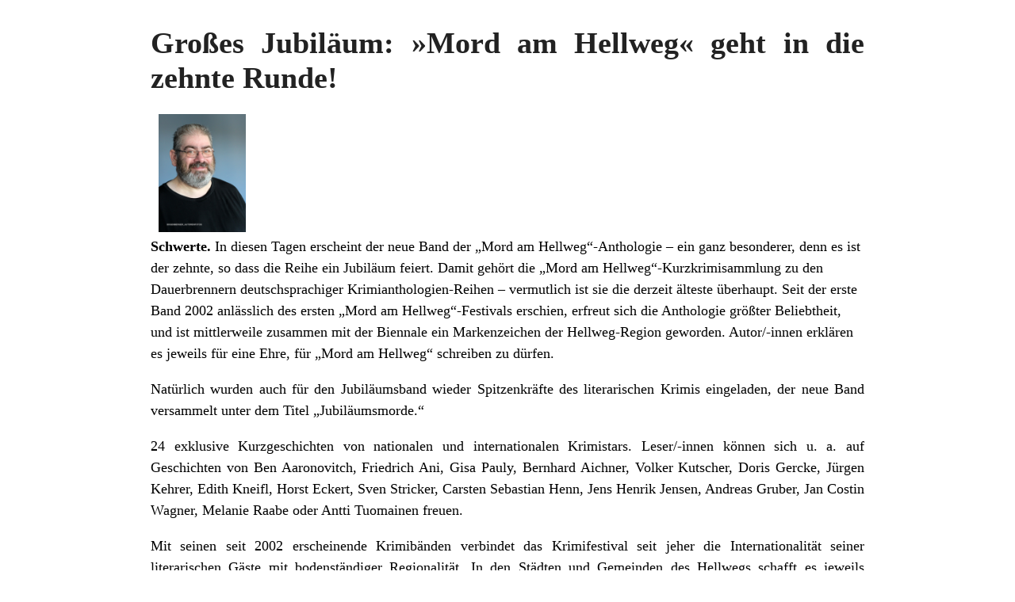

--- FILE ---
content_type: text/html; charset=UTF-8
request_url: https://meinschwerte.de/2021/08/26/grosses-jubilaeum-mord-am-hellweg-geht-in-die-zehnte-runde/?print=print
body_size: 2986
content:
<html>
			<head><html>
			<head><title>Großes Jubiläum: »Mord am Hellweg« geht in die zehnte Runde! - MeinSchwerte</title><link type="text/css" rel="stylesheet" href="https://meinschwerte.de/wp-content/plugins/pdf-print/css/default.css" media="all" /><html>
			<head><html>
			<head><title>Großes Jubiläum: »Mord am Hellweg« geht in die zehnte Runde! - MeinSchwerte</title><link type="text/css" rel="stylesheet" href="https://meinschwerte.de/wp-content/plugins/pdf-print/css/default.css" media="all" /></head>
				<body class="pdfprnt_print ltr"><div id="content"><style> a {text-decoration: none; color:#000000 !important; } </style>					<div class="post">
						<div class="entry-header"><h1 class="entry-title">Großes Jubiläum: »Mord am Hellweg« geht in die zehnte Runde!</h1></div><div class="postmetadata"></div><div class="entry-thumbnail"><img width="110" height="150" src="https://meinschwerte.de/wp-content/uploads/2021/08/Aaronovitch-gross_6304_Bogenberger_Autorenfotos-250x340.png" class="attachment-thumbnail size-thumbnail wp-post-image" alt="" /></div>						<div class="entry-content"><p style="text-align: left;"><strong>Schwerte.</strong> In diesen Tagen erscheint der neue Band der „Mord am Hellweg“-Anthologie – ein ganz besonderer, denn es ist der zehnte, so dass die Reihe ein Jubiläum feiert. Damit gehört die „Mord am Hellweg“-Kurzkrimisammlung zu den Dauerbrennern deutschsprachiger Krimianthologien-Reihen &#8211; vermutlich ist sie die derzeit älteste überhaupt. Seit der erste Band 2002 anlässlich des ersten „Mord am Hellweg“-Festivals erschien, erfreut sich die Anthologie größter Beliebtheit, und ist mittlerweile zusammen mit der Biennale ein Markenzeichen der Hellweg-Region geworden. Autor/-innen erklären es jeweils für eine Ehre, für „Mord am Hellweg“ schreiben zu dürfen.</p>
<p>Natürlich wurden auch für den Jubiläumsband wieder Spitzenkräfte des literarischen Krimis eingeladen, der neue Band versammelt unter dem Titel „Jubiläumsmorde.&#8220;</p>
<p>24 exklusive Kurzgeschichten von nationalen und internationalen Krimistars. Leser/-innen können sich u. a. auf Geschichten von Ben Aaronovitch, Friedrich Ani, Gisa Pauly, Bernhard Aichner, Volker Kutscher, Doris Gercke, Jürgen Kehrer, Edith Kneifl, Horst Eckert, Sven Stricker, Carsten Sebastian Henn, Jens Henrik Jensen, Andreas Gruber, Jan Costin Wagner, Melanie Raabe oder Antti Tuomainen freuen.</p>
<p>Mit seinen seit 2002 erscheinende Krimibänden verbindet das Krimifestival seit jeher die Internationalität seiner literarischen Gäste mit bodenständiger Regionalität. In den Städten und Gemeinden des Hellwegs schafft es jeweils zahlreiche fiktive Tatorte und vermittelt zahlreichen Hellwegorten jeweils ihren ganz persönlichen „Auftragsmörder“.<br />
Mindestens ein Mord pro Geschichte und Ort ist Pflicht und der Name der Kommune muss im Storytitel erscheinen. Immer wieder haben berühmte Autor/-innen &#8211; teilweise mehrfach &#8211; für sie geschrieben, etwa Peter James, Maj Sjöwall, Jussi Adler-Olsen, Helene Tursten, Thomas Raab, Petros Markaris, Ralf Kramp, Tatjana Kruse, Louise Welsh, Taavi Soininvaara, Nina George, Jacques Berndorf, -ky, Oliver Bottini, Heinrich Steinfest, Sabine Deitmer, Bernhard Jaumann, Andrej Kurkow, Frank Göhre, Yrsa Sigurðardóttir, Leo P. Ard, Norbert Horst, Christa Bernuth, Arno Strobel oder nicht zuletzt Klaus-Peter Wolf, Ingrid Noll und Sebastian Fitzek.</p>
<p>Mit den 24 Storys des aktuellen Bandes lieferten bis heute rund 170 Autor/-Innen (!) 224 Geschichten ab, darunter auch fantasievolle Quereinsteiger, etwa Marie-Luise Marjan, René Kollo, Erwin Grosche oder Joe Bausch.</p>
<p>Alle Beteiligten schrieben einzigartige Krimis mit so wunderbaren Titeln wie „Letzte Ausfahrt Schwerte“, „Die Hünen von Lünen“, „Bitter Blues Bergkamen“</p>
<p>Alle Geschichten aus Schwerte:</p>
<p>Jan Eik: Letzte Ausfahrt Schwerte (2002)</p>
<p>Rita Knott: Schwerter Ritter, Bauer, Dame, Tod (2004)</p>
<p>Horst Eckert: Der Nachwächter von Schwerte (2006)</p>
<p>Michael Theurillat: Sturm über Schwerte (2008)</p>
<p>Osman Engin: Schwerter zu Pflugscharen! (2010)</p>
<p>Kathrin Heinrichs: Frauentag in Schwerte (Weltfrauentag, 2012)</p>
<p>Sandra Lüpkes: The Sexy-Schwerte-Heimat-Show (2014)</p>
<p>Till Raether: Vom Ende der Unschuld in Schwerte (2016)</p>
<p>Gisa Pauly &amp; Martin Calsow: Schwerter Schwarte (2018)</p>
<p>Ben Aaronovitch: Die kleinen Häuschen von Schwerte (2020/21)</p>
<p>Der zehnte Band ist zugleich Hommage an die fast zwanzigjährige Geschichte der Anthologie als auch Vorgeschmack auf das große Jubiläum von Europas größtem internationalen Krimifestival, das –pandemiebedingt – leider erst im Herbst 2022 stattfinden kann. Er enthält ein breites Spektrum an Geschichten, das alle Spielarten des Genres abdeckt, von der klassischen Ermittlerstory über den literarischen, historischen und phantastisch-bösen bis hin zum skurril-humoresken Krimi oder zu einer spannenden Mystery-Story.</p>
<p>Im Rahmen des von „Mord am Hellweg“ organisierten Zwischenspiels „Mörderisches Intermezzo“ kehren die beteiligten Autor/-innen vom 16. September bis zum 19. November 2021 an „ihre“ Tatorte zurück und präsentieren vor Ort ihre exklusiven Kurzkrimis.</p>
<p><strong>MÖRDERISCHES INTERMEZZO &#8211; Lesung mit Ben Aaronovitch</strong></p>
<p>Wenn jemand mittlerweile in Deutschland Kult ist, dann Ben Aaronovitch! Nach seiner „Die Flüsse von London“-Reihe gilt er als König der Urban Fantasy. Inspiriert von seinem Vorbild Terry Pratchett schreibt Aaronovitch über den Londoner Police Constable und Zauberlehrling Peter Grant. Seine Kultserie eroberte die internationalen Bestsellerlisten im Sturm. Damit nicht genug: Für die britische TV Erfolgsserie „Doctor Who“ schrieb er zwei Geschichten, die in jeweils vier Episoden ausgestrahlt wurden. In „Die Füchse von Hampstead Heath“ (erscheint brandneu im September `21) treibt Peter Grants Cousine Abigail Kamaraso einigen magischen Unfug und kommt einem Geheimnis auf die Spur, während Grant auf dem Land auf Einhornjagd ist. Sprechende Füchse und verschwundene Teenager – das verspricht Hochspannung pur!</p>
<p>Gespannt sein dürfen seine Fans aber auch auf die exklusive Kurzgeschichte „Die kleinen Häuschen von Schwerte“, für die er für den 10. „Mord am Hellweg“-Krimiband in der Ruhrstadt recherchiert hatte. Es wird auf jeden Fall magisch!<br />
Deutscher Lesepart: Fritz Eckenga (Kabarettist, Dortmund). Moderation: Alexa Christ (Köln).</p>
<p>Weitere Informationen unter: <a href="http://www.mordamhellweg.de">www.mordamhellweg.de</a> und <a href="http://www.rohrmeisterei-schwerte.de">www.rohrmeisterei-schwerte.de</a>.</p>
<p>&nbsp;</p>
</div>
					</div>
					</div></body>
		</html>